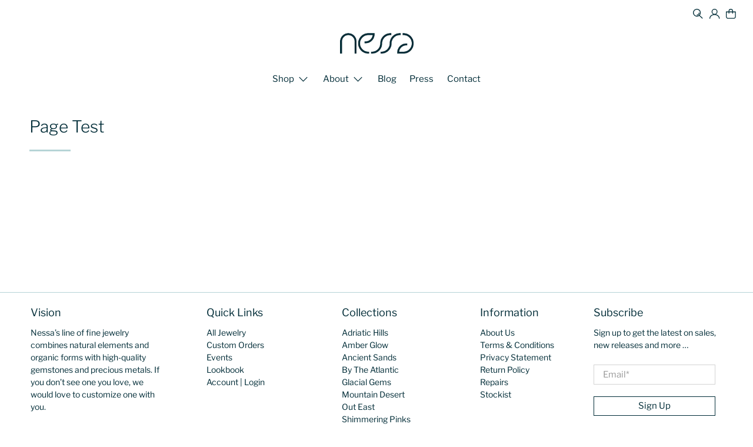

--- FILE ---
content_type: text/css
request_url: https://www.nessadesignsny.com/cdn/shop/t/21/assets/custom-styles.scss?v=75329247886811061381608390569
body_size: 5824
content:
/* ===== custom-styles.scss ===== */





/* ===== COLUMNS FOR STOCKIST PAGE ===== */

.storeswrapper {
	padding: 5px;
	max-width: 1000px;
	width: 95%;
	margin-left: auto;
    margin-right: auto;
}
storyheader {
	padding: 0 15px;
}

.storescolumns {
	display: flex;
	flex-flow: row wrap;
	justify-content: center;
	margin: 5px 0;
}
/* WAS: border: 1px solid gray; */
.storescolumn {
text-align: center;
  line-height: 1.8;
  flex: 1;
	border: 0px;
	margin: 2px;
	padding: 10px;
	&:first-child { margin-left: 0; }
	&:last-child { margin-right: 0; }
	
}

storesfooter {
	padding: 0 15px;
}


@media screen and (max-width: 980px) {
  .storescolumns .storescolumn {
		margin-bottom: 5px;
    flex-basis: 40%;
		&:nth-last-child(2) {
			margin-right: 0;
		}
		&:last-child {
			flex-basis: 100%;
			margin: 0;
		}
	}
}

@media screen and (max-width: 680px) {
	.storescolumns .storescolumn {
		flex-basis: 100%;
		margin: 0 0 5px 0;
	}
}


/* ===== End: COLUMNS FOR STOCKIST PAGE ===== */


/* ===== Instafeed / INSTAGRAM == background-color: rgba(255,255,255,0.7) = #002c37 == */
/* /cdn/shop/files/icon-005e5c-instagram.svg?33117  */

/* == /assets/icon-005e5c-instagram.svg == */
/* ==  == */


/* #insta-feed .instafeed-overlay::before {
  background:url(/cdn/shop/files/icon-005e5c-instagram.svg?33117) no-repeat center center  !important;
}  */

#insta-feed .instafeed-overlay::after  {
  background-color: rgba(255,255,255,0.9)  !important;

} 



/* /cdn/shop/files/icon-005e5c-instagram.svg?33117  */

#insta-feed .instafeed-overlay::before,
.instafeed-shopify .instafeed-overlay::before {
 content:' '  !important;
 opacity:1  !important;
 background:url(/cdn/shop/files/icon-005e5c-instagram.svg?33117) no-repeat center center  !important;
 background-size:20px 20px  !important;
 position:absolute  !important;
 z-index:100  !important;
 top:0  !important;
 left:0  !important;
 bottom:0 !important;
 right:0 !important;
}




/*#insta-feed .instafeed-overlay::before,
.instafeed-shopify .instafeed-overlay::before {
  background-image: url("/files/1/0264/2670/3952/files/icon-005e5c-instagram.svg?33117")  !important;
} */

/*

 #insta-feed .instafeed-overlay::before {
 content:' ';
 opacity:1;
 background:url("/assets/icon-005e5c-instagram.svg") no-repeat center center  !important;
 
  
  
 background-size:20px 20px;
 position:absolute;
 z-index:100;
 top:0;
 left:0;
 bottom:0;
 right:0
}

 */


/*   
background-color: rgba(0, 0, 0, 0);
background-position-x: center;
background-position-y: center;
background-repeat: no-repeat;
background-attachment: scroll;
background-image: url("/assets/icon-005e5c-instagram.svg");
background-size: auto;
background-origin: padding-box;
background-clip: border-box;
 */


/* ===== End: Instafeed / INSTAGRAM ===== */


/* ===== HOMEPAGE - Image With Text Section - Rocks in Middle - "Made Smaller" ===== */
/* ===== For Mobile #shopify-section-1557099063267-0 ===== */

/* Mobile */
@media only screen and (max-width: 798px) {
#shopify-section-1557099063267-0 .image-with-text__image {
  width: calc(60% - 10px) !important;
  margin-left: auto;
  margin-right: auto;
}
}
/* Desktop */
@media only screen and (min-width: 799px) and (max-width: 1300px) {
#shopify-section-1557099063267-0 .image-with-text__image {
  width: calc(80% - 10px) !important;
  margin-left: auto;
  margin-right: auto;
}
}

  
  
  

/* ===== End: HOMEPAGE - Image With Text Section - Rocks in Middle - "Made Smaller" ===== */


/* ===== ANNOUNCEMENT BAR / MOBILE ===== */
/* Mobile */
@media only screen and (max-width: 798px) {
.announcement-bar__content p {
 font-size: smaller; 
}
}
/* ===== End: ANNOUNCEMENT BAR / MOBILE ===== */

.blueline{

        height: 3px;

        background-color: #b6d4d6;

        border: none;
    }

.hr { 
  height:3px; 
  border:none; 
  color: #b6d4d6; 
  background-color: #b6d4d6; 
}

/* ===== Headding Wrapper Margins/Padding ===== */
.nopaddingbottom {
  padding-bottom: 0px !important;
}  

.paddingtop20 {
  padding-top:20px !important; 
}
.headingwrappermarginbottom20 {
   margin-bottom: 20px !important; 
}

.headingwrappermarginbottom10 {
   margin-bottom: 10px !important; 
}

.headingwrappermarginbottom0 {
   margin-bottom: 0px !important; 
}

/* ===== End: Headding Wrapper Margins/Padding ===== */
/* = Was: = */

.width100 {
 width: 100% !important;
    margin-left: auto !important;
  margin-right: auto !important;
}

.marginsauto {
     margin-left: auto !important;
  margin-right: auto !important; 
}

.textaligncenter {
text-align: center;
}


/* ===== PopUp Circle ===== */

.popupimage {
  background: url(/cdn/shop/files/Popup_BG_800.png?v=1582061635);
  background-size: contain;
  background-repeat: no-repeat;
  
}

.popupimage2 {
position: absolute;
width: 100%;
height: 100%;
background-image: url(/cdn/shop/files/Popup_BG_800.png?v=1582061635);
background-size: contain;
opacity: 0.4;
left: 0;
background-repeat: no-repeat;
top: 0;

}

.popupimage3 {
position: absolute;
width: 100%;
height: 100%;
background-image: url(/cdn/shop/files/Popup_BG_800.png?v=1582061635);
background-size: contain;
opacity: 0.4;
left: 0;
background-repeat: no-repeat;
top: 0;

}

.popupcircleimage {
  position: absolute;
  top: 50%;
  left: 50%;
  transform: translate(-50%, -50%);
}

.popupcircletext {
  position: absolute;
  top: 50%;
  left: 50%;
  transform: translate(-50%, -50%);

@include respond-to('medium-down') {
position: relative;
}}



/* ===== End: PopUp Background Image / WORKS PERFECT ===== */
/* ===== WAS: width: 55%; ===== */
.popupimagesize2 {
  width: 60%;
  height: auto;
  margin-left: auto;
  margin-right: auto; 
}
/* ===== End: PopUp Background Image / WORKS PERFECT ===== */


.is-default-width70 .button {
      width: 60%;
    }

/* == Close Popup ==   / Was: margin: 10px; */
.popup__close2 {
  display: block;
  position: absolute;
  top: 90%;
  left: 50%;
  transform: translate(-50%, -50%);
  cursor: pointer;
  z-index: 9999;
  
  

.icon--vertical-align {
    @include flexbox();
    @include justify-content(center);
    margin: auto;
  } 
  
  
}
/* == End: Close Popup == */

/* #closebg .close {
background-color: #ffffff  !important;
} */

.popupimagesize {
position: relative;
  z-index: 0;
  overflow: visible;
width: 100%;
height: 100%;
max-width: 600px;
  margin-left: auto;
  margin-right: auto;

  left: 100;

  top: 100;
}

#popupheaderlarger {
 font size: 35px !important;
}


.popup__image2 {
  @include align-items(center);
  position: relative;
  min-width: 350px;
  width: 70%;
  margin-left: auto;
  margin-right: auto; 

 @include respond-to('medium-down') {
  width: 60%;
  margin-top: 50%;
  margin-right: auto;
  margin-bottom: 0;
  margin-left: auto;

  }
  
   @include respond-to('small-down') {
    display: flex;
  }
  
}

/* Mobile */
@media only screen and (max-width:798px){
  .popup__text  {
    font-size: .9rem; !important;
  }
  .popup__title {
    font-size: 16px !important;
  }
  
}


/* ===== Popup Content2 / Also in Styles.css ===== */
/* .popup__content2 { 
  max-width: calc(75% - 80px);
  margin: 0 auto;
  @include flexbox();
  @include flex-direction(column);
  @include justify-content(center);
  @include flex(1 0 60%);
  padding: 15px;

  @include respond-to('medium-down') {
    max-width: 100%;
    padding: 20px;
  }
}

.popup__header2 {
  width: 100%;

  @include respond-to('medium-down') {
    margin: 0 10px;
  }
} 

.popup__text2 {
  font-size: 1rem;
}


*/


.popup__text2 {
  font-size: 1.3rem !important;
  line-height: 1.6;
   color: #002c37; 
}

.popup__text1 {
  font-size: 1rem !important;
} 

.popup__text3 {
  font-size: 2.2rem !important;
}

/* ===== End: PopUp Circle ===== */





#swatchmargins {
  margin-bottom: 0.0rem !important;
}


/* ===== FOOTER LINKLIST (WORKS!) ===== */

.footer__content .footerlinklist {
  display: flex;
  justify-content: space-around !important;
  @include respond-to('medium-down') {
  justify-content: start !important;
}
}
/* Mobile */
@media only screen and (max-width: 798px) {
.footer__content .footerlinklist {
  justify-content: start !important;
  
}
}

/* ===== End: FOOTER LINKLIST (WORKS!) ===== */


/* .newsletterlinklist {
  display: flex; 
  justify-content: space-around;
  
  @include respond-to('medium-down') {
   @include justify-content(flex-start);

  }
  
}


.newsletterlinklist2 {
  @include respond-to('medium-down') {
   .is-justify-start,
.is-justify-left {
  @include justify-content(flex-start);
}

  }
  
}

@media only screen and (min-width: 798px) {
.newsletterlinklist2 {
  float: left !important;
  
}
}
*/

.newslettermargin {
margin-left: auto;
margin-right: auto;
padding-left: 5px;
padding-right: 5px;
    @include respond-to('medium-down') {
      margin-left: auto !important;
      margin-right: auto !important;
      padding-left: 0px !important;
      padding-right: 0px !important;
    }  
}


/* ===== End: FOOTER LINKLIST ===== */


.megalinkmargin {
margin-left: auto;
margin-right: auto;
padding-left: 5px;
padding-right: 5px;
    @include respond-to('medium-down') {
     margin-left: none; 
      margin-right: none;
      padding-left: none;
      padding-right: none;
    }
}


#headerlogo {
  padding-top: 0.0rem !important;
  padding-bottom: 1.0rem !important;

}

/*
  .slideshow-classic__subheading {
  @include respond-to('medium-down') {
    font-size: small;
  }
  }  */


/*.mobile-shrink-text2 span,
.mobile-shrink-text2 p {
  font-size: 1em;
  display: block;


  @include respond-to('medium-down') {
    font-size: 0.8em;
  }

  @include respond-to('medium-down') {
    font-size: 0.5em;
  }
}
 */




/* = Social Share Original & Changes = */
/* 
$twitter: #6c6c6c;
$facebook: #6c6c6c;
$pinterest: #6c6c6c;
$mail: #6c6c6c;
*/


/* = Social Share Originals = */
/* 
$twitter: #1DA1F1;
$facebook: #4266B2;
$pinterest: #E50122;
$mail: #F14336; 
*/



.pagedetailstoppadding {
padding-top: 40px;
}

#fontissmall {
  font-size: small !important;
  .mega-menu__linklist  p {
   font-size: small !important;
}
}


/* ===== Footer Changes ===== */
/* ===== footer__content ===== */

/* Mobile */
/*@media only screen and (max-width: 798px) { */



/* Mobile */
@media only screen and (max-width:798px){
 
     #shopify-section-1580845643242 .footer__heading {
     font-size: 16px !important;
     line-height: 1.2;
     padding-top:10px;
     margin-bottom: 5px;
  } 
  
  #shopify-section-1581630437490  .footer__heading {
     font-size: 16px !important;
     line-height: 1.2;
     padding-top:10px;
     margin-bottom: 5px;
  } 
  
  
  #shopify-section-1580845643242  .footer__heading {
     font-size: 16px !important;
     line-height: 1.2;
     padding-top:10px;
     margin-bottom: 5px;
  } 
  
  
  #shopify-section-1582326271511  .footer__heading {
     font-size: 16px !important;
     line-height: 1.2;
     padding-top:10px;
     margin-bottom: 5px;
  } 
  
  
  #shopify-section-footer-classic-1  .footer__heading {
     font-size: 16px !important;
     line-height: 1.2;
     padding-top:10px;
     margin-bottom: 5px;
  } 
  
  
  #shopify-section-1580946145393 .footer__heading {
     font-size: 16px !important;
     line-height: 1.2;
     padding-top:10px;
     margin-bottom: 5px;
  } 
 
  .footertext {
     font-size: 12px !important;
     line-height: 1.2;
  }
  
    .footer ul {
     font-size: 14px !important;
      line-height: 1.4;
      
    }
  
 } 
  
  
  
  
/*    .footer__menu p {
    font-size: 10px;
      line-height: 1.2;
  }
  
/*   .footer p {
    font-size: 10px;
      line-height: 1.2;
    } */
  /*  .footer li {
     font-size: 10px;
      line-height: 1.2;
      
    } */

  
  /*    .footer a {
    font-size: smaller;
      line-height: 1.2;
    }
    .footer p {
    font-size: smaller;
      line-height: 1.2;
    }
  .footer ul li {
      line-height: 1.2;
    }

    .footer__menu p {
    font-size: smaller;
      line-height: 1.2;
    } */



 /*  .footersmaller  {
    font-size: smaller;
  } */



/* Mobile - ORIG */
/* @media only screen and (max-width:799px){
    .footer a {
    font-size: smaller;
      line-height: 1.2;
    }
    .footer p {
    font-size: smaller;
      line-height: 1.2;
    }
  .footer ul li {
      line-height: 1.2;
    }
    .footer__menu p {
    font-size: smaller;
      line-height: 1.2;
    }
   .footer__heading {
     font-size: small;
     line-height: 1.2;
     padding-top:10px;
     margin-bottom: 5px;
  }
  
}  */

 /*  .footersmaller  {
    font-size: smaller;
  } */

/* Mobile */
/* ===== Footer: Mobile / SMALL SCREEN ==(max-width: 480px)=== */
/* @media only screen and (max-width: 480px) and (max-width:798px){
  
  .footer__heading {
  margin-bottom: 5px;
    padding-top: 0px;
  }
  
  #shopify-section-1580946145393 .has-padding-top {
    padding-top: 15px;
  }
  
}*/

/* ===== End: Footer Changes ===== */

/* @media only screen and (max-width:799px){
  .footerlarger {
   font-size: larger; 
  }
}*/


/* .footersmaller {
  @include respond-to('medium-down') {
   ul a{
    font-size: smaller !important;
  }
  }
  @include respond-to('small-down') {
    font-size: x-small !important;
  }
}  */
/* ===== END: Footer Changes ===== */



/* ===== Mega Menu 1 / Image size Change ===== */

/* .mega-menu {
.mega-menu1__image {
    /* max-height: none; */
 /*  max-height: none;
  width: 100%;

  }

}  */


/* .mega-menu1mixed__image {
    max-height: none;

  } */

/* ===== END: Mega Menu 1 / Image size Change ===== */
.product-sku {
display: block;
}

.skublock {
display: block;
}

.skucolor {
  font-size: smaller;
 color: #6c6c6c !important;
}


#skucolor p {
 font-color: #6c6c6c !important;
}




.fontsmaller {
 font-size: smaller !important;
}


#imagebackground {
 background-color: #fafafa; 
}

.forrestgreen {
 color: #002c37; 
}


.imagetextpaddingtop {
 padding-top: 30px;
 @include respond-to('medium-down') { 
  padding-top: 0px;
}
@include respond-to('small-down') { 
  padding-top: 0px;
}
}


/*accordian2 css start - WAS TEST*/
/* .main_conytr {    width: 100%;    clear: both;}
.main_conytr .accordion2 {    position: relative;    background-color: transparent;
    color: #444;    cursor: pointer;    padding: 0px 0px 0px 12px;    width: 100%;
    border: none;    text-align: left;    outline: none;    font-size: 16px;    transition: 0.4s;
    justify-content: left;    font-weight: 700;text-transform: capitalize;    box-shadow: none;}
.main_conytr .panel {  padding: 0 18px;  display: none;  background-color: white;
  overflow: hidden;}
.main_conytr .inner-tr {    border-top: 1px solid #EEE;    padding: 5px 0px;}
.main_conytr .inner-tr:last-child {    border-bottom: 1px solid #EEE;}
.main_conytr .accordion2:before {    content: "\e904";    font-family: "flex-icon";    position: relative;
    left: 0;    transform: rotate(90deg);    color: #000;    font-weight: 700;    margin-right: 10px;}
.main_conytr .accordion2:hover {    padding: 0px 0px 0px 5px;} */
/*accordian2 css end*/ 

/* === Accordian CSS Start ===*/
.main_conytr {    width: 100%;    clear: both;
}

.main_conytr .accordion {
  position: relative;    
  background-color: transparent;
    color: #002c37;    
  cursor: pointer;    
  padding: 0px 0px 0px 0px;    
  width: 100%;
    border: none;    
  text-align: left;    
  outline: none;    
  font-size: 15px;    
  transition: 0.4s;
    justify-content: left;    
  font-weight: 400; 
  text-transform: capitalize;    
  box-shadow: none;
}


.main_conytr .panel {
  padding: 0 18px; 
  display: none;
  background-color: white;
  overflow: hidden;
}


.main_conytr .inner-tr {    
  border-top: 1px solid #EEE;
  padding-top: 10px;
  padding-right: 0px;
  padding-bottom: 10px;
  padding-left: 0px;
}


.main_conytr .inner-tr:last-child {    border-bottom: 1px solid #EEE;}


.main_conytr .accordion:before {    content: "\e904";    font-family: "flex-icon";    position: relative;
    left: 0;    transform: rotate(90deg);    color: #002c37;    font-weight: 400;    margin-right: 10px;}


.main_conytr .accordion:hover {
  color: #005e5c; 
  padding: 0px 0px 0px 0px;
}


.main_conytr .content p:not(:last-child){
  margin-bottom: 0px;
  
}

.main_conytr p {
  margin-bottom: 0px;
}

/* .distilte {    
  margin-bottom: 0px;    
  display: block;
} */ 

.sifted {
    margin-left: 15px;
  margin-bottom: 0px !important;
}

.panel ul {
    list-style: disc outside;
    margin-left: 2em;
    margin-top: .2em;
}

.sifted p {
    margin-bottom: 0px;
}
  
/* === End: Accordian CSS ===*/  
  
/* .content p:not(:last-child)  */ 


/*accordian css end*/ 


/* ===== Accordian ORIGINAL ===== */
/* .main_conytr {    width: 100%;    clear: both;}
.main_conytr .accordion {    position: relative;    background-color: transparent;
    color: #444;    cursor: pointer;    padding: 0px 0px 0px 12px;    width: 100%;
    border: none;    text-align: left;    outline: none;    font-size: 16px;    transition: 0.4s;
    justify-content: left;    font-weight: 700;text-transform: capitalize;    box-shadow: none;}
.main_conytr .panel {  padding: 0 18px;  display: none;  background-color: white;
  overflow: hidden;}
.main_conytr .inner-tr {    border-top: 1px solid #EEE;    padding: 5px 0px;}
.main_conytr .inner-tr:last-child {    border-bottom: 1px solid #EEE;}
.main_conytr .accordion:before {    content: "\e904";    font-family: "flex-icon";    position: relative;
    left: 0;    transform: rotate(90deg);    color: #000;    font-weight: 700;    margin-right: 10px;}
.main_conytr .accordion:hover {    padding: 0px 0px 0px 5px;}
/*accordian css end*/ 

/* .distilte {    margin-bottom: 0px;    display: block;} */ 
/* .sifted {
    margin-left: 22px;
}   */

/*
button {
	border: none;
	appearance: none;
}
*/


//Accordion tabs

/* .accordion-tabs {
  > a {
    display: block;
    background-color: #D1D3D4;
    margin: 10px 0;
    padding: 10px;
    letter-spacing: 1px;
    text-transform: uppercase;
    color: #000000;
    :hover {
      cursor: pointer;
    }
  }
  > li[id*=tab] {
    display: none;
    list-style: none;
  }
}

  /* Clearfixing tabs for beautiful stacking */
/*  ul.tabs:before,
  ul.tabs:after {
    content: '\0020';
    display: block;
    overflow: hidden;
    visibility: hidden;
    width: 0;
    height: 0; }
ul.tabs:after {
    clear: both; }
ul.tabs {
    zoom: 1; }
*/


/***newsletter popup css start***/
/*.remodal.newsletter-popup h2 {    color: #005e5c;    font-weight: 400;    text-transform: capitalize;
    font-family: LibreFranklin-Light;    font-size: 30px;margin-bottom: 15px;}
.remodal.newsletter-popup p:empty {    display: none;}
.remodal.newsletter-popup p {    font-size: 22px;    margin-bottom: 50px;}
.remodal.newsletter-popup .submit-popup .action_button {    margin-top: 75px;    width: auto !important;
    min-height: unset;    height: unset;    padding: 9px 38px !IMPORTANT;    border-radius: 0;
   letter-spacing: 3px;    border: 2px solid #035f5d;    background: transparent !important;
    color: #035f5d !important;    font-weight: 700;}
.remodal.newsletter-popup .newsletter-description {    top: 63%;}
.remodal.newsletter-popup input {    margin: 0 auto !important; width: 100% !important; max-width: 320px !important;
    float: none !important; text-align: center;}
.remodal.newsletter-popup .oneline select.space {    margin: 0;} */

/***newsletter popup css end***/

/*.remodal-is-locked .newsletter-popup.remodal:before {
    content: "";
    position: absolute;
    width: 100%;
    height: 100%;
    background-image: url(/cdn/shop/files/Vector_Smart_Object.png?v=1580727950);
    background-size: contain;
    opacity: 0.4;
    left: 0;
    background-repeat: no-repeat;
    top: 0;
}
.remodal-is-locked .newsletter-popup.remodal {
    background-image: none;
    background-position: center;
    background-repeat: no-repeat;
    background-size: cover;
    border-radius: 50%;
    height: 600px;
    max-width: 600px;
}
.newsletter-description {
    width: 100%;
    padding: 30px;
    margin: 0 auto;
}
.newsletter-img {
    display: none;
}
.newsletter-popup #contact_form .action_button.sign_up {
    float: inherit !important;
    background: #908C8C;
} */

/*** nsta-feed.css ***/

/* #insta-feed a,
.instafeed-shopify a {
 border:none!important;
 position:static;
 display:inline;
 padding:0;
 z-index:999999;
 text-decoration:none
}
#insta-feed,
.instafeed-shopify {
 text-align:center;
 clear:both
}
#insta-feed a:focus,
#insta-feed a:hover,
.instafeed-shopify a:focus,
.instafeed-shopify a:hover {
 opacity:1!important
}
#insta-feed a:after,
.instafeed-shopify a:after {
 border:none
}
#insta-feed .instafeed-container:hover .instafeed-overlay,
.instafeed-shopify .instafeed-container:hover .instafeed-overlay {
 opacity:1
}
#insta-feed img,
.instafeed-shopify img {
 max-width:none;
 object-fit:cover;
 position:absolute;
 top:0;
 left:0;
 bottom:0;
 right:0;
 margin:0 auto;
 width:100%;
 height:100%;
 border-radius:0;
 transform:initial;
 display:initial;
 opacity:1
}
#insta-feed .instafeed-container,
.instafeed-shopify .instafeed-container {
 display:inline-block;
 position:relative;
 vertical-align:top;
 padding:0;
 color:#fff
}
#insta-feed .instafeed-overlay,
.instafeed-shopify .instafeed-overlay {
 opacity:0;
 position:absolute;
 background-color:transparent;
 top:0;
 left:0;
 bottom:0;
 right:0;
 width:100%;
 height:100%;
 margin:0 auto;
 transition:all .2s linear
}
#insta-feed .likes,
.instafeed-shopify .likes {
 position:absolute;
 display:flex;
 font-size:14px;
 font-family:sans-serif;
 bottom:2%;
 right:3%;
 margin:0 auto;
 z-index:200;
 color:#fff
}
#insta-feed .instafeed-overlay::after,
.instafeed-shopify .instafeed-overlay::after {
 content:' ';
 position:absolute;
 top:0;
 left:0;
 width:100%;
 height:100%;
 background-color:#000;
 opacity:.5
}
#insta-feed .instafeed-overlay::before,
.instafeed-shopify .instafeed-overlay::before {
 content:' ';
 opacity:1;
 background:url(/assets/icon-005e5c-instagram.svg) no-repeat center center;
 background-size:20px 20px;
 position:absolute;
 z-index:100;
 top:0;
 left:0;
 bottom:0;
 right:0
}
#insta-feed .instafeed-overlay.instafeed-video::before,
.instafeed-shopify .instafeed-overlay.instafeed-video::before {
 content:' ';
 background:url(/assets/img/video-icon.png) no-repeat center center;
 background-size:20px 20px
}
.instafeed-lightbox {
 display:none!important;
 position:fixed!important;
 font-size:15px;
 font-family:sans-serif!important;
 z-index:99999;
 width:100%;
 height:100%;
 text-align:center;
 top:0;
 left:0;
 background:rgba(0,0,0,.8)
}
.instafeed-lightbox:focus {
 opacity:1!important
}
.instafeed-lightbox .lightbox-instagram {
 height:500px;
 width:900px;
 background-color:#fff;
 position:absolute;
 top:50%;
 left:50%;
 margin-top:-250px;
 margin-left:-450px
}
.instafeed-lightbox .lightbox-instagram video {
 width:50%;
 height:100%;
 position:absolute;
 background-color:#eee;
 left:0;
 top:0;
 margin:0 auto;
 outline:0
}
.instafeed-lightbox .lightbox-instagram .sub-header {
 height:32px;
 color:grey;
 position:relative
}
.instafeed-lightbox .lightbox-instagram .products-tagging {
 margin-top:15px;
 font-size:14px
}
.instafeed-lightbox .lightbox-instagram .instafeed-caption {
 margin-top:15px;
 word-wrap:break-word;
 white-space:pre-wrap;
 clear:both;
 color:#666
}
.instafeed-lightbox .lightbox-instagram .post-date {
 color:grey;
 font-size:11px;
 padding-top:20px
}
.instafeed-lightbox .lightbox-instagram .post-engagement {
 position:absolute!important;
 margin:auto!important;
 left:0!important;
 right:0!important;
 bottom:0!important;
 top:0!important;
 display:flex;
 justify-content:center;
 align-items:center;
 text-transform:uppercase;
 letter-spacing:.05em;
 -webkit-font-smoothing:antialiased;
 -moz-osx-font-smoothing:grayscale
}
.instafeed-lightbox .lightbox-instagram .description {
 position:absolute;
 right:0;
 width:450px;
 text-align:left;
 color:#000;
 text-decoration:none;
 box-sizing:content-box
}
.instafeed-lightbox .lightbox-instagram .profile-picture {
 height:60px!important;
 width:60px!important;
 border-radius:50%!important;
 margin:12px!important
}
.instafeed-lightbox .lightbox-instagram .name-section {
 position:absolute;
 top:22px;
 left:85px
}
.instafeed-lightbox .lightbox-instagram .name-section:hover {
 color:#ccc
}
.instafeed-lightbox .lightbox-instagram .fullname {
 color:#000;
 text-transform:uppercase;
 letter-spacing:.05em;
 font-weight:600;
 -webkit-font-smoothing:antialiased;
 -moz-osx-font-smoothing:grayscale
}
.instafeed-lightbox .lightbox-instagram .username {
 color:grey;
 font-size:11px
}
.instafeed-lightbox .lightbox-instagram .username a {
 color:#000
}
.instafeed-lightbox .lightbox-instagram .header {
 height:76px!important;
 position:relative!important;
 transform:none;
 margin:0;
 padding:0;
 text-align:inherit;
 opacity:1;
 background:0 0
}
.instafeed-lightbox .lightbox-instagram .box-content {
 padding:10px 20px 20px;
 max-height:385px;
 overflow-x:hidden;
 position:initial
}
.instafeed-lightbox .tagged-products {
 margin:15px 0 0;
 display:flex
}
.instafeed-lightbox .tagged-products a {
 text-transform:uppercase;
 letter-spacing:.05em;
 font-weight:600;
 -webkit-font-smoothing:antialiased;
 -moz-osx-font-smoothing:grayscale;
 color:#666!important
}
.instafeed-lightbox .tagged-products img {
 position:relative!important;
 object-fit:contain!important;
 height:70px!important;
 width:70px!important;
 border:1px solid #ccc
}
.instafeed-lightbox .tagged-products #product-title {
 text-overflow:ellipsis;
 white-space:nowrap;
 overflow:hidden;
 padding-left:16px;
 font-size:initial
}
.instafeed-lightbox .tagged-products #tagged-buy-button {
 margin:0;
 padding:7px 16px;
 height:auto;
 width:auto;
 background:0 0;
 border:1px solid #ccc;
 font-weight:700;
 font-size:11px;
 margin:5px 0 7px;
 cursor:pointer;
 display:block;
 box-shadow:none;
 color:#000!important;
 outline:0;
 font-size:.8rem!important;
 line-height:1.6!important;
 text-transform:uppercase!important;
 letter-spacing:.15rem!important;
 font-weight:700!important;
 padding:.375rem .75rem!important
}
.instafeed-lightbox .tagged-products #tagged-buy-button:hover {
 background-color:#eee;
 border-color:#ccc;
 color:#000
}
.instafeed-lightbox .tagged-products #delete-product {
 font-size:xx-large
}
.instafeed-lightbox .lightbox-instagram .follow:hover {
 color:grey
}
.instafeed-lightbox .lightbox-instagram hr {
 margin:10px;
 border:0;
 border-bottom:1px solid #e8e9eb;
 background:0 0;
 max-width:100%
}
.instafeed-lightbox .lightbox-instagram .arrows {
 display:flex;
 justify-content:space-between
}
.instafeed-lightbox .lightbox-instagram .description .box-content .sub-header .arrows img {
 position:relative!important;
 width:32px!important;
 object-position:99999px 99999px;
 background:no-repeat 50%/100% 100%;
 background-size:50%
}
.instafeed-lightbox .lightbox-instagram .description .box-content .sub-header .arrows object:first-child img {
 background-image:url([data-uri])
}
.instafeed-lightbox .lightbox-instagram .description .box-content .sub-header .arrows object:nth-child(2) img {
 background-image:url([data-uri])
}
.instafeed-lightbox .lightbox-instagram .arrows a {
 display:inline-block!important;
 height:32px
}
.lightbox-instagram a,
.lightbox-instagram a:link,
.lightbox-instagram a:visited {
 font-weight:initial
}
.instafeed-lightbox .lightbox-instagram .arrows a:hover {
 background-color:#eee
}
.instafeed-lightbox img {
 max-width:450px!important;
 right:auto!important
}
.instafeed-lightbox:target {
 outline:0;
 display:block!important
}
@media only screen and (min-width:768px) {
 .instafeed-lightbox .lightbox-instagram .description .header:before {
  content:"";
  background-image:url([data-uri]);
  position:absolute;
  right:0;
  background-repeat:no-repeat;
  width:20px;
  height:20px;
  margin:1rem
 }
 .page-container.drawer-page-content {
  transform:initial!important
 }
}
@media(min-width:768px) and (max-width:991.98px) {
 .instafeed-lightbox .lightbox-instagram {
  width:760px!important;
  height:380px!important;
  margin-left:-380px!important
 }
 .instafeed-lightbox .lightbox-instagram .image img {
  max-width:380px!important
 }
 .instafeed-lightbox .lightbox-instagram .description {
  width:380px!important;
  height:380px!important
 }
 .instafeed-lightbox .lightbox-instagram .description .box-content {
  max-height:253px!important
 }
}
@media only screen and (min-width:992px) {
 .instafeed-lightbox .lightbox-instagram {
  width:1000px!important;
  margin-left:-500px!important
 }
 .instafeed-lightbox .lightbox-instagram .image img {
  max-width:500px!important
 }
 .instafeed-lightbox .lightbox-instagram .description {
  width:500px!important
 }
}
@media only screen and (max-width:767.98px) {
 .instafeed-lightbox .lightbox-instagram .image:before {
  content:"";
  background-image:url([data-uri]);
  position:absolute;
  right:0;
  background-repeat:no-repeat;
  width:20px;
  height:20px;
  margin:1rem;
  z-index:1
 }
 .instafeed-lightbox .lightbox-instagram {
  height:90vh!important;
  overflow:scroll!important;
  width:unset!important;
  max-height:unset!important;
  top:unset!important;
  left:unset!important;
  margin-top:.5rem!important;
  margin-left:.5rem!important;
  margin-right:.5rem!important;
  position:relative!important;
  min-height:calc(100% - .5rem)
 }
 .instafeed-lightbox .lightbox-instagram video {
  width:100%!important;
  height:60vh!important;
  position:static!important
 }
 .instafeed-lightbox .lightbox-instagram .image img {
  position:static!important;
  width:100%!important;
  max-width:unset!important
 }
 .instafeed-lightbox .lightbox-instagram .description {
  width:unset!important;
  position:relative!important
 }
 .instafeed-lightbox .lightbox-instagram .box-content {
  max-height:none
 }
}

 */